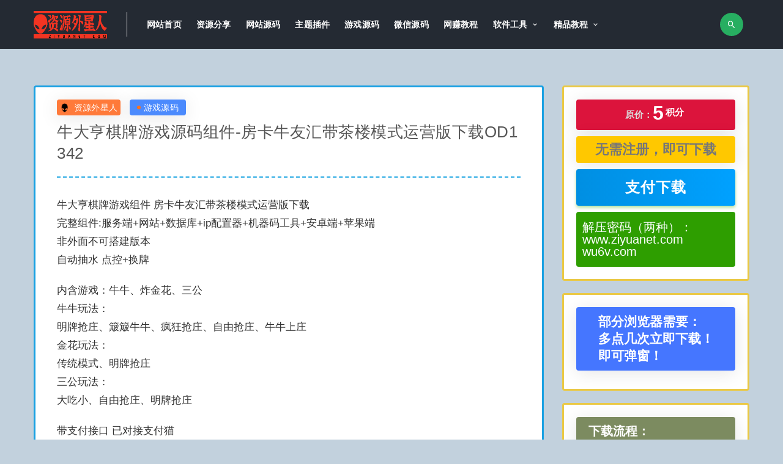

--- FILE ---
content_type: text/html; charset=UTF-8
request_url: https://www.ziyuanet.com/628.html
body_size: 11768
content:
<!DOCTYPE html><html lang="zh-CN"><head><meta charset="UTF-8"><meta http-equiv="X-UA-Compatible" content="IE=edge"><meta name="viewport" content="width=device-width, initial-scale=1"><link rel="profile" href="https://gmpg.org/xfn/11"><link href="https://www.ziyuanet.com/wp-content/themes/ripro/et/et.png" rel="icon"><link media="all" href="https://www.ziyuanet.com/wp-content/cache/autoptimize/css/autoptimize_93306435a72b1b7cae5e47fd832ea880.css" rel="stylesheet"><title>牛大亨棋牌游戏源码组件-房卡牛友汇带茶楼模式运营版下载OD1342 - 资源外星人</title><meta name="keywords" content="棋牌源码,牛大亨" /><meta name="description" content="牛大亨棋牌游戏组件 房卡牛友汇带茶楼模式运营版下载完整组件:服务端+网站+数据库+ip配置器+机器码工具+安卓端+苹果端非外面不可搭建版本自动抽水 点控+换牌内含游戏：牛牛、炸金花、三公牛牛玩法：明牌抢庄、簸簸牛牛、疯狂抢庄、自由抢庄、牛牛上庄金花玩法：传统模式、明牌抢庄三公玩法：大吃小、自由抢庄、" /><meta property="og:title" content="牛大亨棋牌游戏源码组件-房卡牛友汇带茶楼模式运营版下载OD1342"><meta property="og:description" content="牛大亨棋牌游戏组件 房卡牛友汇带茶楼模式运营版下载 ..."><meta property="og:type" content="article"><meta property="og:url" content="https://www.ziyuanet.com/628.html"><meta property="og:site_name" content="资源外星人"><meta property="og:image" content="https://www.ziyuanet.com/img/2019/06/ndh24.jpg"><style type="text/css">.uposts{border:2px solid #9e9e9e}.gridpost .list-item{border:2px solid #ffc107}.main-search .search-field{color:#fff}.entry-header .entry-meta .meta-category a{font-size:14px;color:#fff;display:flex;justify-content:center;align-items:center;z-index:11;box-shadow:rgba(0,0,0,.1) 0px 4px 30px;padding:1px 12px;border-radius:4px;background:#4b8afd}.entry-header .entry-meta .meta-author a{font-size:14px;color:#fff;display:flex;justify-content:center;align-items:center;z-index:11;box-shadow:rgba(0,0,0,.1) 0px 4px 30px;padding:1px 5px;border-radius:4px;background:#ff7a3a}.post-grid{border:2px solid #1ba1e2}.entry-footer .post-meta-box{border-top:0 solid #ebeef5}.u-border-title{align-items:center;display:inherit;background:#8ba952;color:#fff;padding:10px 20px;width:max-content;text-align:center}.article-nav a{color:#656565}.article-nav{font-size:15px;color:#3c3c3c}.u-text-format a{font-weight:600;color:#566477;text-decoration:none}.article-content .entry-header .entry-title{border-bottom:2px dashed #29aae3}.related-posts-grid{border:3px solid #aac66d}.entry-navigation{border:3px solid #ebb1b1}.article-content{border:3px solid #1ba1e2}.widget-area .widget{border:3px solid #eac946}.xiaobujian123{background:#ffc800;font-size:22px;color:#777;margin-top:0;margin-bottom:10px;display:flex;justify-content:center;align-items:center;z-index:11;box-shadow:rgba(0,0,0,.1) 0px 4px 30px;padding:10px 20px;border-radius:4px}.btn--secondary{background:linear-gradient(90deg,#008fe2,#00a1ff)}.btn--danger{background:linear-gradient(90deg,#008fe2,#00a1ff)}.agent--contact .list-paybody{background-color:#2e9e00}.btn:hover{opacity:1;background:-webkit-gradient(linear,left top,right top,from(#0058b1),to(#0080ff))}.btn--block{font-size:24px;padding:10px}.agent--contact ul li{color:#fff;font-size:20px}.btn--block{height:60px}.btn--secondary{font-size:24px;padding:10px}.home-vip-mod .vip-cell .tehui{font-size:14px}.home-vip-mod .vip-text h4{color:#34495e}.home-vip-mod .vip-cell .price span{transform:translateY(-7px);font-weight:550}.home-vip-mod .vip-cell .time{font-size:20px;font-weight:800}.navbar .sub-menu .menu-item>a{color:#fff}.navbar .sub-menu{background-color:#242a33;box-shadow:none}.navbar .menu-item.menu-item-has-children>a:after{color:#fff}.navbar .user-pbtn{font-size:13px;color:#fff}.site-header{background-color:#242a33;box-shadow:none}.navbar .nav-list>.menu-item>a{color:#fff}.uposts .codesign-cover{background:#4e6c8a}.list-homegrid-overlay .list-title{font-size:15px}body{font-size:17px;color:#333;font-family:-apple-system,BlinkMacSystemFont,'Microsoft YaHei',sans-serif}.home-vip-mod .vip-text h4{font-size:23px;line-height:30px;margin:15px 10px;letter-spacing:3px}.home-vip-mod .vip-cell .tehui{color:#d63c0c;border:1px solid #cc6849}.home-vip-mod .vip-cell .time{color:#242c33}.home-vip-mod .vip-cell p{margin-left:12px;color:#242c33}.home-vip-mod .vip-cell{border:2px solid rgba(251,0,0,.23)}.home .home-vip-mod{background-color:rgba(141,169,191,.53)}.footer-widget .widget--links ul li a{color:#ccc}.footer-widget .widget--title h5{color:#ccc}.footer-widget .widget--newsletter h6{color:#ccc}.footer-widget .widget--about p{color:#ccc}.site-footer{background-color:#222831 !important}.site-footer .site-info{color:#ccc}body{background-color:rgba(141,169,191,.53)}.bgcolor-fff{background-color:rgba(141,169,191,.53)}.navbar .navbar-button,.off-canvas .canvas-close{align-items:center;border-radius:50%;cursor:pointer;display:flex;font-size:16px;height:38px;justify-content:center;width:38px;margin-right:10px;background-color:#27ae61;border:0;color:#fff}.navbar .login-btn{width:120px;background-color:#fff;align-items:center;border-radius:4px;color:#fff;cursor:pointer;display:flex;font-size:14px;height:30px;justify-content:center;width:80px;margin-right:10px;border:0;color:#34495e}.widget-pay .pay--rateinfo{margin-top:0;margin-bottom:10px;display:flex;justify-content:center;align-items:center;z-index:11;box-shadow:rgba(0,0,0,.1) 0px 4px 30px;padding:10px 20px;border-radius:4px;background:#dc143c}.widget-pay .pay--rateinfo b .price{color:#fff;font-size:32px;margin-right:5px}.widget-pay .pay--rateinfo b sup{font-size:15px}.widget-pay .pricing-options li{color:#56708a}.footer-links h6,.footer-links li{color:#e03829}.footer-links a{color:#e03829}.footer-links a:hover{color:#fff}.e-secret{margin:20px 0;padding:20px;background:orange;font-size:35px;color:#004886;font-weight:600}.e-secret input.euc-y-i[type=password]{background:#fff;width:100%;line-height:36px;margin-top:5px;border-radius:3px}.e-secret input.euc-y-s[type=submit]{float:right;margin-top:-47px;width:30%;margin-right:1px;border-radius:0 3px 3px 0}input.euc-y-s[type=submit]{background-color:#3498db;color:#fff;font-size:21px;box-shadow:none;-webkit-transition:.4s;-moz-transition:.4s;-o-transition:.4s;transition:.4s;-webkit-backface-visibility:hidden;position:relative;cursor:pointer;padding:13px 20px;text-align:center;border-radius:50px;-webkit-box-shadow:none;-moz-box-shadow:none;box-shadow:none;border:0;height:auto;outline:medium;line-height:20px;margin:0}input.euc-y-s[type=submit]:hover{background-color:#5dade2}input.euc-y-i[type=text],input.euc-y-i[type=password]{border:1px solid #f2efef;color:#777;display:block;background:#fcfcfc;font-size:18px;transition:all .5s ease 0;outline:0;box-sizing:border-box;-webkit-border-radius:25px;-moz-border-radius:25px;border-radius:25px;padding:5px 16px;margin:0;height:auto;line-height:30px}input.euc-y-i[type=text]:hover,input.euc-y-i[type=password]:hover{border:1px solid #56b4ef;box-shadow:0 0 4px #56b4ef}</style> <!--[if lt IE 9]> <script src="https://www.ziyuanet.com/wp-content/themes/ripro/assets/js/html5shiv.js"></script> <script src="https://www.ziyuanet.com/wp-content/themes/ripro/assets/js/respond.min.js"></script> <![endif]--> <script>$(document).ready(function(){NProgress.start();$(window).load(function(){NProgress.done();});});</script> <script async src="https://pagead2.googlesyndication.com/pagead/js/adsbygoogle.js?client=ca-pub-8509254420894506"
     crossorigin="anonymous"></script>  <script async src="https://www.googletagmanager.com/gtag/js?id=G-6WMDWFHP9D"></script> <script>window.dataLayer=window.dataLayer||[];function gtag(){dataLayer.push(arguments);}
gtag('js',new Date());gtag('config','G-6WMDWFHP9D');</script> </head><body class="post-template-default single single-post postid-628 single-format-standard  navbar-sticky sidebar-right pagination-numeric no-off-canvas"><div class="site"><header class="site-header"><div class="container"><div class="navbar"><div class="logo-wrapper"> <a href="https://www.ziyuanet.com/"> <img class="logo regular tap-logo" src="https://www.ziyuanet.com/wp-content/themes/ripro/et/ziyuanetlogo1.png" data-dark="" alt="资源外星人"> </a></div><div class="sep"></div><nav class="main-menu hidden-xs hidden-sm hidden-md"><ul id="menu-1111" class="nav-list u-plain-list"><li id="menu-item-1050" class="menu-item menu-item-type-custom menu-item-object-custom menu-item-home menu-item-1050"><a href="https://www.ziyuanet.com">网站首页</a></li><li id="menu-item-17104" class="menu-item menu-item-type-taxonomy menu-item-object-category menu-item-17104"><a href="https://www.ziyuanet.com/mianfei">资源分享</a></li><li id="menu-item-29" class="menu-item menu-item-type-taxonomy menu-item-object-category menu-item-29"><a href="https://www.ziyuanet.com/yuanma">网站源码</a></li><li id="menu-item-14660" class="menu-item menu-item-type-taxonomy menu-item-object-category menu-item-14660"><a href="https://www.ziyuanet.com/ztcj">主题插件</a></li><li id="menu-item-31" class="menu-item menu-item-type-taxonomy menu-item-object-category current-post-ancestor current-menu-parent current-post-parent menu-item-31"><a href="https://www.ziyuanet.com/youxi">游戏源码</a></li><li id="menu-item-34" class="menu-item menu-item-type-taxonomy menu-item-object-category menu-item-34"><a href="https://www.ziyuanet.com/weixin">微信源码</a></li><li id="menu-item-2220" class="menu-item menu-item-type-taxonomy menu-item-object-category menu-item-2220"><a href="https://www.ziyuanet.com/wzhxm">网赚教程</a></li><li id="menu-item-15204" class="menu-item menu-item-type-taxonomy menu-item-object-category menu-item-has-children menu-item-15204"><a href="https://www.ziyuanet.com/ruanjian">软件工具</a><ul class="sub-menu"><li id="menu-item-20368" class="menu-item menu-item-type-taxonomy menu-item-object-category menu-item-20368"><a href="https://www.ziyuanet.com/mmgj">秘密工具</a></li></ul></li><li id="menu-item-2846" class="menu-item menu-item-type-taxonomy menu-item-object-category menu-item-has-children menu-item-2846"><a href="https://www.ziyuanet.com/jiaocheng">精品教程</a><ul class="sub-menu"><li id="menu-item-16639" class="menu-item menu-item-type-taxonomy menu-item-object-category menu-item-16639"><a href="https://www.ziyuanet.com/jianzhan">建站技术</a></li></ul></li></ul></nav><div class="main-search"><form method="get" class="search-form inline" action="https://www.ziyuanet.com/"> <input type="search" class="search-field inline-field" placeholder="输入关键词，回车..." autocomplete="off" value="" name="s" required="required"> <button type="submit" class="search-submit"><i class="mdi mdi-magnify"></i></button></form><div class="search-close navbar-button"><i class="mdi mdi-close"></i></div></div><div class="actions"><div class="search-open navbar-button"><i class="mdi mdi-magnify"></i></div><div class="burger"></div></div></div></div></header><div class="header-gap"></div><div class="site-content"><div class="container"><div class="breadcrumbs"></div><div class="row"><div class="content-column col-lg-9"><div class="content-area"><main class="site-main"><article id="post-628" class="article-content"><div class="container"><div class="cao_entry_header"><header class="entry-header"><div class="entry-meta"> <span class="meta-author"> <a> <img alt='资源外星人' data-src='https://www.ziyuanet.com/img/avatar/avatar-1.png' class='lazyload avatar avatar-40 photo gravatar' height='40' width='40' />资源外星人 </a> </span> <span class="meta-category"> <a target="_blank" href="https://www.ziyuanet.com/youxi" rel="category"> <i class="dot"></i>游戏源码 </a> </span></div><h1 class="entry-title">牛大亨棋牌游戏源码组件-房卡牛友汇带茶楼模式运营版下载OD1342</h1></header></div></div><div class="container"><div class="entry-wrapper"><div class="entry-content u-text-format u-clearfix"><p>牛大亨棋牌游戏组件 房卡牛友汇带茶楼模式运营版下载<br /> 完整组件:服务端+网站+数据库+ip配置器+机器码工具+安卓端+苹果端<br /> 非外面不可搭建版本<br /> 自动抽水 点控+换牌</p><p>内含游戏：牛牛、炸金花、三公<br /> 牛牛玩法：<br /> 明牌抢庄、簸簸牛牛、疯狂抢庄、自由抢庄、牛牛上庄<br /> 金花玩法：<br /> 传统模式、明牌抢庄<br /> 三公玩法：<br /> 大吃小、自由抢庄、明牌抢庄</p><p>带支付接口 已对接支付猫</p><p>牛大亨等多种玩法震撼上线！引爆你的眼球！等你来战！还有茶楼模式震撼来袭!<br /> 牛大亨茶楼模式！独特出众焕然一新！茶楼模式轻松解决封群，封号，逃包，房主审核，避免玩家开小号捣乱，零投资，零风险，操作简单，茶楼就相当于一个线上的棋牌馆，无需购买房卡，馆主开设房间，玩家自行进入茶楼游戏，即方便又省心！多人在线，自由选桌！<br /> 加入茶楼模式后如果设置的是老板支付则不需要消耗自己的钻石，再也不用担心钻石余额不足了！<br /> 茶桌成员在线好友一目了然，点击桌号旁边的详情即可查看成员，随时随地约牌走起；<br /> 还在担心手速不够快，就已经开始游戏了吗？还在担心进入房间后看到自己不喜欢的人吗？在茶楼里面这些全部不存在的！！！<br /> 实时观看茶楼模式里面的对战信息，加入自己喜欢的茶桌，轻松愉快战一场；<br /> 重点是，你可以加入多个不同玩法的茶楼！</p><p>配套教程：<a href="https://www.ziyuanet.com/archives/649.html" target="_blank" rel="noopener noreferrer">https://www.ziyuanet.com/archives/649.html</a></p><p><a href="https://www.ziyuanet.com/img/2019/06/ndh1.jpg"><img title="牛大亨棋牌游戏源码组件-房卡牛友汇带茶楼模式运营版下载OD1342" alt="牛大亨棋牌游戏源码组件-房卡牛友汇带茶楼模式运营版下载OD1342" loading="lazy" class="lazyload aligncenter wp-image-629 size-full" src="[data-uri]" data-srcset="https://www.ziyuanet.com/img/2019/06/ndh1.jpg" alt="" width="800" height="469" /><noscript><img title="牛大亨棋牌游戏源码组件-房卡牛友汇带茶楼模式运营版下载OD1342" alt="牛大亨棋牌游戏源码组件-房卡牛友汇带茶楼模式运营版下载OD1342" loading="lazy" class="aligncenter wp-image-629 size-full" src="https://www.ziyuanet.com/img/2019/06/ndh1.jpg" alt="" width="800" height="469" /></noscript></a> <a href="https://www.ziyuanet.com/img/2019/06/ndh2.jpg"><img title="牛大亨棋牌游戏源码组件-房卡牛友汇带茶楼模式运营版下载OD1342" alt="牛大亨棋牌游戏源码组件-房卡牛友汇带茶楼模式运营版下载OD1342" loading="lazy" class="lazyload aligncenter wp-image-630 size-full" src="[data-uri]" data-srcset="https://www.ziyuanet.com/img/2019/06/ndh2.jpg" alt="" width="800" height="469" /><noscript><img title="牛大亨棋牌游戏源码组件-房卡牛友汇带茶楼模式运营版下载OD1342" alt="牛大亨棋牌游戏源码组件-房卡牛友汇带茶楼模式运营版下载OD1342" loading="lazy" class="aligncenter wp-image-630 size-full" src="https://www.ziyuanet.com/img/2019/06/ndh2.jpg" alt="" width="800" height="469" /></noscript></a> <a href="https://www.ziyuanet.com/img/2019/06/ndh9.jpg"><img title="牛大亨棋牌游戏源码组件-房卡牛友汇带茶楼模式运营版下载OD1342" alt="牛大亨棋牌游戏源码组件-房卡牛友汇带茶楼模式运营版下载OD1342" loading="lazy" class="lazyload aligncenter wp-image-631 size-full" src="[data-uri]" data-srcset="https://www.ziyuanet.com/img/2019/06/ndh9.jpg" alt="" width="800" height="469" /><noscript><img title="牛大亨棋牌游戏源码组件-房卡牛友汇带茶楼模式运营版下载OD1342" alt="牛大亨棋牌游戏源码组件-房卡牛友汇带茶楼模式运营版下载OD1342" loading="lazy" class="aligncenter wp-image-631 size-full" src="https://www.ziyuanet.com/img/2019/06/ndh9.jpg" alt="" width="800" height="469" /></noscript></a> <a href="https://www.ziyuanet.com/img/2019/06/ndh11.jpg"><img title="牛大亨棋牌游戏源码组件-房卡牛友汇带茶楼模式运营版下载OD1342" alt="牛大亨棋牌游戏源码组件-房卡牛友汇带茶楼模式运营版下载OD1342" loading="lazy" class="lazyload aligncenter wp-image-632 size-full" src="[data-uri]" data-srcset="https://www.ziyuanet.com/img/2019/06/ndh11.jpg" alt="" width="800" height="469" /><noscript><img title="牛大亨棋牌游戏源码组件-房卡牛友汇带茶楼模式运营版下载OD1342" alt="牛大亨棋牌游戏源码组件-房卡牛友汇带茶楼模式运营版下载OD1342" loading="lazy" class="aligncenter wp-image-632 size-full" src="https://www.ziyuanet.com/img/2019/06/ndh11.jpg" alt="" width="800" height="469" /></noscript></a> <a href="https://www.ziyuanet.com/img/2019/06/ndh13.jpg"><img title="牛大亨棋牌游戏源码组件-房卡牛友汇带茶楼模式运营版下载OD1342" alt="牛大亨棋牌游戏源码组件-房卡牛友汇带茶楼模式运营版下载OD1342" loading="lazy" class="lazyload aligncenter wp-image-633 size-full" src="[data-uri]" data-srcset="https://www.ziyuanet.com/img/2019/06/ndh13.jpg" alt="" width="800" height="469" /><noscript><img title="牛大亨棋牌游戏源码组件-房卡牛友汇带茶楼模式运营版下载OD1342" alt="牛大亨棋牌游戏源码组件-房卡牛友汇带茶楼模式运营版下载OD1342" loading="lazy" class="aligncenter wp-image-633 size-full" src="https://www.ziyuanet.com/img/2019/06/ndh13.jpg" alt="" width="800" height="469" /></noscript></a> <a href="https://www.ziyuanet.com/img/2019/06/ndh14.jpg"><img title="牛大亨棋牌游戏源码组件-房卡牛友汇带茶楼模式运营版下载OD1342" alt="牛大亨棋牌游戏源码组件-房卡牛友汇带茶楼模式运营版下载OD1342" loading="lazy" class="lazyload aligncenter wp-image-634 size-full" src="[data-uri]" data-srcset="https://www.ziyuanet.com/img/2019/06/ndh14.jpg" alt="" width="800" height="469" /><noscript><img title="牛大亨棋牌游戏源码组件-房卡牛友汇带茶楼模式运营版下载OD1342" alt="牛大亨棋牌游戏源码组件-房卡牛友汇带茶楼模式运营版下载OD1342" loading="lazy" class="aligncenter wp-image-634 size-full" src="https://www.ziyuanet.com/img/2019/06/ndh14.jpg" alt="" width="800" height="469" /></noscript></a> <a href="https://www.ziyuanet.com/img/2019/06/ndh15.jpg"><img title="牛大亨棋牌游戏源码组件-房卡牛友汇带茶楼模式运营版下载OD1342" alt="牛大亨棋牌游戏源码组件-房卡牛友汇带茶楼模式运营版下载OD1342" loading="lazy" class="lazyload aligncenter wp-image-635 size-full" src="[data-uri]" data-srcset="https://www.ziyuanet.com/img/2019/06/ndh15.jpg" alt="" width="800" height="469" /><noscript><img title="牛大亨棋牌游戏源码组件-房卡牛友汇带茶楼模式运营版下载OD1342" alt="牛大亨棋牌游戏源码组件-房卡牛友汇带茶楼模式运营版下载OD1342" loading="lazy" class="aligncenter wp-image-635 size-full" src="https://www.ziyuanet.com/img/2019/06/ndh15.jpg" alt="" width="800" height="469" /></noscript></a> <a href="https://www.ziyuanet.com/img/2019/06/ndh16.jpg"><img title="牛大亨棋牌游戏源码组件-房卡牛友汇带茶楼模式运营版下载OD1342" alt="牛大亨棋牌游戏源码组件-房卡牛友汇带茶楼模式运营版下载OD1342" loading="lazy" class="lazyload aligncenter wp-image-636 size-full" src="[data-uri]" data-srcset="https://www.ziyuanet.com/img/2019/06/ndh16.jpg" alt="" width="800" height="469" /><noscript><img title="牛大亨棋牌游戏源码组件-房卡牛友汇带茶楼模式运营版下载OD1342" alt="牛大亨棋牌游戏源码组件-房卡牛友汇带茶楼模式运营版下载OD1342" loading="lazy" class="aligncenter wp-image-636 size-full" src="https://www.ziyuanet.com/img/2019/06/ndh16.jpg" alt="" width="800" height="469" /></noscript></a> <a href="https://www.ziyuanet.com/img/2019/06/ndh18.jpg"><img title="牛大亨棋牌游戏源码组件-房卡牛友汇带茶楼模式运营版下载OD1342" alt="牛大亨棋牌游戏源码组件-房卡牛友汇带茶楼模式运营版下载OD1342" loading="lazy" class="lazyload aligncenter wp-image-637 size-full" src="[data-uri]" data-srcset="https://www.ziyuanet.com/img/2019/06/ndh18.jpg" alt="" width="800" height="469" /><noscript><img title="牛大亨棋牌游戏源码组件-房卡牛友汇带茶楼模式运营版下载OD1342" alt="牛大亨棋牌游戏源码组件-房卡牛友汇带茶楼模式运营版下载OD1342" loading="lazy" class="aligncenter wp-image-637 size-full" src="https://www.ziyuanet.com/img/2019/06/ndh18.jpg" alt="" width="800" height="469" /></noscript></a> <a href="https://www.ziyuanet.com/img/2019/06/ndh21.jpg"><img title="牛大亨棋牌游戏源码组件-房卡牛友汇带茶楼模式运营版下载OD1342" alt="牛大亨棋牌游戏源码组件-房卡牛友汇带茶楼模式运营版下载OD1342" loading="lazy" class="lazyload aligncenter wp-image-638 size-full" src="[data-uri]" data-srcset="https://www.ziyuanet.com/img/2019/06/ndh21.jpg" alt="" width="800" height="469" /><noscript><img title="牛大亨棋牌游戏源码组件-房卡牛友汇带茶楼模式运营版下载OD1342" alt="牛大亨棋牌游戏源码组件-房卡牛友汇带茶楼模式运营版下载OD1342" loading="lazy" class="aligncenter wp-image-638 size-full" src="https://www.ziyuanet.com/img/2019/06/ndh21.jpg" alt="" width="800" height="469" /></noscript></a> <a href="https://www.ziyuanet.com/img/2019/06/ndh22.jpg"><img title="牛大亨棋牌游戏源码组件-房卡牛友汇带茶楼模式运营版下载OD1342" alt="牛大亨棋牌游戏源码组件-房卡牛友汇带茶楼模式运营版下载OD1342" loading="lazy" class="lazyload aligncenter wp-image-639 size-full" src="[data-uri]" data-srcset="https://www.ziyuanet.com/img/2019/06/ndh22.jpg" alt="" width="800" height="469" /><noscript><img title="牛大亨棋牌游戏源码组件-房卡牛友汇带茶楼模式运营版下载OD1342" alt="牛大亨棋牌游戏源码组件-房卡牛友汇带茶楼模式运营版下载OD1342" loading="lazy" class="aligncenter wp-image-639 size-full" src="https://www.ziyuanet.com/img/2019/06/ndh22.jpg" alt="" width="800" height="469" /></noscript></a> <a href="https://www.ziyuanet.com/img/2019/06/ndh23.jpg"><img title="牛大亨棋牌游戏源码组件-房卡牛友汇带茶楼模式运营版下载OD1342" alt="牛大亨棋牌游戏源码组件-房卡牛友汇带茶楼模式运营版下载OD1342" loading="lazy" class="lazyload aligncenter wp-image-640 size-full" src="[data-uri]" data-srcset="https://www.ziyuanet.com/img/2019/06/ndh23.jpg" alt="" width="800" height="391" /><noscript><img title="牛大亨棋牌游戏源码组件-房卡牛友汇带茶楼模式运营版下载OD1342" alt="牛大亨棋牌游戏源码组件-房卡牛友汇带茶楼模式运营版下载OD1342" loading="lazy" class="aligncenter wp-image-640 size-full" src="https://www.ziyuanet.com/img/2019/06/ndh23.jpg" alt="" width="800" height="391" /></noscript></a> <a href="https://www.ziyuanet.com/img/2019/06/ndh24.jpg"><img title="牛大亨棋牌游戏源码组件-房卡牛友汇带茶楼模式运营版下载OD1342" alt="牛大亨棋牌游戏源码组件-房卡牛友汇带茶楼模式运营版下载OD1342" loading="lazy" class="lazyload aligncenter wp-image-641 size-full" src="[data-uri]" data-srcset="https://www.ziyuanet.com/img/2019/06/ndh24.jpg" alt="" width="800" height="469" /><noscript><img title="牛大亨棋牌游戏源码组件-房卡牛友汇带茶楼模式运营版下载OD1342" alt="牛大亨棋牌游戏源码组件-房卡牛友汇带茶楼模式运营版下载OD1342" loading="lazy" class="aligncenter wp-image-641 size-full" src="https://www.ziyuanet.com/img/2019/06/ndh24.jpg" alt="" width="800" height="469" /></noscript></a></p><div id="dxseo-related-posts" style="clear:both;"><h3 style="border-top: 2px solid #86aac5;margin:20px 0 10px;padding: 10px 0px 10px 0px;background: #d6e5f1;border-left: 0px solid rgba(0,0,0,0);font-weight:bold;font-size:18px;">相关文章</h3><ul class="dxseo-rl-items"><li style="list-style-type: disc;" class="dxseo-rl-item"><a href="https://www.ziyuanet.com/16791.html" target="_blank" title="手游源码-全民奇迹7.0手游服务端客户端,带视频教程和工具OD1295">手游源码-全民奇迹7.0手游服务端客户端,带视频教程和工具OD1295</a></li><li style="list-style-type: disc;" class="dxseo-rl-item"><a href="https://www.ziyuanet.com/1323.html" target="_blank" title="南宁麻将+广西麻将-新3D麻将源码+带买MA功能-支持南宁水鱼和对战卡功能-完整运营全套OD1330">南宁麻将+广西麻将-新3D麻将源码+带买MA功能-支持南宁水鱼和对战卡功能-完整运营全套OD1330</a></li><li style="list-style-type: disc;" class="dxseo-rl-item"><a href="https://www.ziyuanet.com/210.html" target="_blank" title="网游-石器时代-网络游戏源码一键服务端绿色无毒版-带客户端-注册工具OD1352">网游-石器时代-网络游戏源码一键服务端绿色无毒版-带客户端-注册工具OD1352</a></li><li style="list-style-type: disc;" class="dxseo-rl-item"><a href="https://www.ziyuanet.com/16037.html" target="_blank" title="手游【王者问道】一键即玩服务端+GM后台+外网教程OD1298">手游【王者问道】一键即玩服务端+GM后台+外网教程OD1298</a></li><li style="list-style-type: disc;" class="dxseo-rl-item"><a href="https://www.ziyuanet.com/194.html" target="_blank" title="网络游戏-传奇-鸿蒙修仙界一键即玩服务端-带登录器-带客户端补丁-带教程OD1354">网络游戏-传奇-鸿蒙修仙界一键即玩服务端-带登录器-带客户端补丁-带教程OD1354</a></li><li style="list-style-type: disc;" class="dxseo-rl-item"><a href="https://www.ziyuanet.com/17420.html" target="_blank" title="御剑问情网络游戏源码手工外网带教程OD1294">御剑问情网络游戏源码手工外网带教程OD1294</a></li><li style="list-style-type: disc;" class="dxseo-rl-item"><a href="https://www.ziyuanet.com/15751.html" target="_blank" title="【大战三国志】整理一键+视频教程+授权后台OD1302">【大战三国志】整理一键+视频教程+授权后台OD1302</a></li><li style="list-style-type: disc;" class="dxseo-rl-item"><a href="https://www.ziyuanet.com/809.html" target="_blank" title="最新boss牛牛带俱乐部组件-9人房卡牛牛修复版带抽水和积分功能+完整数据+修复若干问题+完美双端OD1334">最新boss牛牛带俱乐部组件-9人房卡牛牛修复版带抽水和积分功能+完整数据+修复若干问题+完美双端OD1334</a></li><li style="list-style-type: disc;" class="dxseo-rl-item"><a href="https://www.ziyuanet.com/10427.html" target="_blank" title="【逆苍穹】手工外网端+GM后台+外网教程+安卓苹果双端OD1311">【逆苍穹】手工外网端+GM后台+外网教程+安卓苹果双端OD1311</a></li><li style="list-style-type: disc;" class="dxseo-rl-item"><a href="https://www.ziyuanet.com/300.html" target="_blank" title="太阳电玩城+辉煌电玩城棋牌游戏源码-可控可运营OD1348">太阳电玩城+辉煌电玩城棋牌游戏源码-可控可运营OD1348</a></li><li style="list-style-type: disc;" class="dxseo-rl-item"><a href="https://www.ziyuanet.com/1782.html" target="_blank" title="【怀旧】帝国时代-罗马复兴旗舰版-仅62MOD1317">【怀旧】帝国时代-罗马复兴旗舰版-仅62MOD1317</a></li><li style="list-style-type: disc;" class="dxseo-rl-item"><a href="https://www.ziyuanet.com/10416.html" target="_blank" title="【四川达达麻将】四川地区流行的房卡血战到底麻将超完整源码[支持iOS Android H5]OD1313">【四川达达麻将】四川地区流行的房卡血战到底麻将超完整源码[支持iOS Android H5]OD1313</a></li><li style="list-style-type: disc;" class="dxseo-rl-item"><a href="https://www.ziyuanet.com/10447.html" target="_blank" title="【一键安装】Dayz1.03盗版服务端+中文客户端+云机外网直连联机OD1308">【一键安装】Dayz1.03盗版服务端+中文客户端+云机外网直连联机OD1308</a></li><li style="list-style-type: disc;" class="dxseo-rl-item"><a href="https://www.ziyuanet.com/742.html" target="_blank" title="宝马版永利组件1:1玩法棋牌运营完整版+双端APP+Web网页端+完整搭建视频教程OD1337">宝马版永利组件1:1玩法棋牌运营完整版+双端APP+Web网页端+完整搭建视频教程OD1337</a></li><li style="list-style-type: disc;" class="dxseo-rl-item"><a href="https://www.ziyuanet.com/257.html" target="_blank" title="最新H5牛牛源码+H5金花源码+H5比鸡源码-含Cocos前端源码-服务端-数据库-大厅-后台-文档OD1349">最新H5牛牛源码+H5金花源码+H5比鸡源码-含Cocos前端源码-服务端-数据库-大厅-后台-文档OD1349</a></li><li style="list-style-type: disc;" class="dxseo-rl-item"><a href="https://www.ziyuanet.com/1675.html" target="_blank" title="热血传奇网游单机一键端-传奇2轻变1000智能假人陪玩-带GM工具OD1323">热血传奇网游单机一键端-传奇2轻变1000智能假人陪玩-带GM工具OD1323</a></li><li style="list-style-type: disc;" class="dxseo-rl-item"><a href="https://www.ziyuanet.com/16027.html" target="_blank" title="H5棋牌大联盟源码带视频教程+文字教程—各种棋牌游戏集合OD1299">H5棋牌大联盟源码带视频教程+文字教程—各种棋牌游戏集合OD1299</a></li><li style="list-style-type: disc;" class="dxseo-rl-item"><a href="https://www.ziyuanet.com/579.html" target="_blank" title="闲来锋游房卡棋牌游戏组件-带房卡场+金币场-带俱乐部功能-带多款热门子游戏OD1344">闲来锋游房卡棋牌游戏组件-带房卡场+金币场-带俱乐部功能-带多款热门子游戏OD1344</a></li><li style="list-style-type: disc;" class="dxseo-rl-item"><a href="https://www.ziyuanet.com/1452.html" target="_blank" title="棋牌手游-博乐捕鱼游戏源码+免签支付+安装教程+跑得快斗地主等+完整数据+双端APPOD1327">棋牌手游-博乐捕鱼游戏源码+免签支付+安装教程+跑得快斗地主等+完整数据+双端APPOD1327</a></li><li style="list-style-type: disc;" class="dxseo-rl-item"><a href="https://www.ziyuanet.com/1689.html" target="_blank" title="手游《 剑侠情缘 》华山VM一键即玩服务端+安卓端+详细图文教程OD1321">手游《 剑侠情缘 》华山VM一键即玩服务端+安卓端+详细图文教程OD1321</a></li></ul></div></div><div id="pay-single-box"></div><div class="entry-tags"> <a href="https://www.ziyuanet.com/tag/%e6%a3%8b%e7%89%8c%e6%ba%90%e7%a0%81" rel="tag"> 棋牌源码 </a> <a href="https://www.ziyuanet.com/tag/%e7%89%9b%e5%a4%a7%e4%ba%a8" rel="tag"> 牛大亨 </a></div><div class="article-footer"></div></div></div></article><div class="entry-navigation"><nav class="article-nav"> <span class="article-nav-prev">上一篇<br><a href="https://www.ziyuanet.com/613.html" rel="prev">微星棋牌源码组件-红色永利二开微星真钱棋牌游戏组件-全民代理+保底模式OD1343</a></span> <span class="article-nav-next">下一篇<br><a href="https://www.ziyuanet.com/649.html" rel="next">牛大亨棋牌游戏源码架设教程-牛友汇搭建视频教程OD1341</a></span></nav></div><div class="related-posts-grid"><h4 class="u-border-title">相关推荐</h4><div class="row"><div class="col-6 col-sm-3 col-md-3 mt-10 mb-10"><article class="post"><div class="entry-media"><div class="placeholder" style="padding-bottom: 66.666666666667%;"> <a target="_blank"  href="https://www.ziyuanet.com/726.html"> <img class="lazyload" data-src="https://www.ziyuanet.com/wp-content/themes/ripro/timthumb.php?src=https://www.ziyuanet.com/img/2019/06/yl17.jpg&#038;h=200&#038;w=300&#038;zc=1&#038;a=c&#038;q=100&#038;s=1" src="[data-uri]" alt="红色永利组件-真钱红色博乐完整棋牌游戏组件下载OD1338"> </a></div></div><div class="entry-wrapper"><header class="entry-header"><h4 class="entry-title"><a target="_blank" href="https://www.ziyuanet.com/726.html" title="红色永利组件-真钱红色博乐完整棋牌游戏组件下载OD1338" rel="bookmark">红色永利组件-真钱红色博乐完整棋牌游戏组件下载OD1338</a></h4></header></div></article></div><div class="col-6 col-sm-3 col-md-3 mt-10 mb-10"><article class="post"><div class="entry-media"><div class="placeholder" style="padding-bottom: 66.666666666667%;"> <a target="_blank"  href="https://www.ziyuanet.com/649.html"> <img class="lazyload" data-src="https://www.ziyuanet.com/wp-content/themes/ripro/timthumb.php?src=https://www.ziyuanet.com/img/2019/06/ndhjc3.jpg&#038;h=200&#038;w=300&#038;zc=1&#038;a=c&#038;q=100&#038;s=1" src="[data-uri]" alt="牛大亨棋牌游戏源码架设教程-牛友汇搭建视频教程OD1341"> </a></div></div><div class="entry-wrapper"><header class="entry-header"><h4 class="entry-title"><a target="_blank" href="https://www.ziyuanet.com/649.html" title="牛大亨棋牌游戏源码架设教程-牛友汇搭建视频教程OD1341" rel="bookmark">牛大亨棋牌游戏源码架设教程-牛友汇搭建视频教程OD1341</a></h4></header></div></article></div><div class="col-6 col-sm-3 col-md-3 mt-10 mb-10"><article class="post"><div class="entry-media"><div class="placeholder" style="padding-bottom: 66.666666666667%;"> <a target="_blank"  href="https://www.ziyuanet.com/867.html"> <img class="lazyload" data-src="https://www.ziyuanet.com/wp-content/themes/ripro/timthumb.php?src=https://www.ziyuanet.com/img/2019/06/fl11.jpg&#038;h=200&#038;w=300&#038;zc=1&#038;a=c&#038;q=100&#038;s=1" src="[data-uri]" alt="最新风龙棋牌游戏组件-网狐精华源码二开风龙棋牌下载OD1333"> </a></div></div><div class="entry-wrapper"><header class="entry-header"><h4 class="entry-title"><a target="_blank" href="https://www.ziyuanet.com/867.html" title="最新风龙棋牌游戏组件-网狐精华源码二开风龙棋牌下载OD1333" rel="bookmark">最新风龙棋牌游戏组件-网狐精华源码二开风龙棋牌下载OD1333</a></h4></header></div></article></div><div class="col-6 col-sm-3 col-md-3 mt-10 mb-10"><article class="post"><div class="entry-media"><div class="placeholder" style="padding-bottom: 66.666666666667%;"> <a target="_blank"  href="https://www.ziyuanet.com/766.html"> <img class="lazyload" data-src="https://www.ziyuanet.com/wp-content/themes/ripro/timthumb.php?src=https://www.ziyuanet.com/img/2019/06/kb8.jpg&#038;h=200&#038;w=300&#038;zc=1&#038;a=c&#038;q=100&#038;s=1" src="[data-uri]" alt="卡布奇诺最完美新UI-卡布奇诺真钱棋牌游戏组件服务器完整打包-所有游戏带控-运营级-控制完美OD1335"> </a></div></div><div class="entry-wrapper"><header class="entry-header"><h4 class="entry-title"><a target="_blank" href="https://www.ziyuanet.com/766.html" title="卡布奇诺最完美新UI-卡布奇诺真钱棋牌游戏组件服务器完整打包-所有游戏带控-运营级-控制完美OD1335" rel="bookmark">卡布奇诺最完美新UI-卡布奇诺真钱棋牌游戏组件服务器完整打包-所有游戏带控-运营级-控制完美OD1335</a></h4></header></div></article></div></div></div></main></div></div><div class="sidebar-column col-lg-3"><aside class="widget-area"><div id="cao_widget_pay-2" class="widget widget-pay"><div class="pay--rateinfo"><b><span class="price"><span style=" color: #dadada; font-size: 15px; margin: 0;vertical-align:middle; ">原价：</span>5<sup>积分</sup></span></b></div><ul class="pricing-options"><b><span class="xiaobujian123">无需注册，即可下载</span></b></ul><div class="pay--content"><div class="pay-box"><button type="button" class="click-pay btn btn--danger btn--block" data-postid="628" data-nonce="52458d19c6" data-price="免费获取">支付下载</button></div></div><div class="agent--contact"><ul class="list-paybody"><li><span>解压密码（两种）：<br />www.ziyuanet.com<br />wu6v.com</span></li></ul></div></div><div id="text-5" class="widget widget_text"><div class="textwidget"><p><strong style="font-size: 21px; color: #ffffff; margin-top: 0px; margin-bottom: 10px; display: flex; justify-content: center; align-items: center; z-index: 11; box-shadow: rgba(0, 0, 0, 0.1) 0px 4px 30px; padding: 10px 20px; border-radius: 4px; background: #4576ff;line-height: normal;"><br /> <span style="font-family: 汉呈水墨中国风;">部分浏览器需要：<b\><br /> 多点几次立即下载！<b\><br /> 即可弹窗！<br /> </span></strong></p></div></div><div id="text-3" class="widget widget_text"><div class="textwidget"><p><strong style="font-size: 20px; color: #ffffff; margin-top: 0px; margin-bottom: 10px; display: flex; justify-content: center; align-items: center; z-index: 11; box-shadow: rgba(0, 0, 0, 0.1) 0px 4px 30px; padding: 10px 20px; border-radius: 4px; background: #7c8b60; line-height: normal;"><br /> <span style="font-family: 汉呈水墨中国风;">下载流程：<br /> ①点击支付下载<br /> ②选择支付宝或微信支付<br /> ③扫描二维码<br /> ④付款成功后请耐心等待10秒钟</span></strong></p></div></div><div id="text-6" class="widget widget_text"><div class="textwidget"><p><strong style="font-size: 20px; color: #ffffff; margin-top: 0px; margin-bottom: 10px; display: flex; justify-content: center; align-items: center; z-index: 11; box-shadow: rgba(0, 0, 0, 0.1) 0px 4px 30px; padding: 10px 20px; border-radius: 4px; background: #886a9e; line-height: normal;"><br /> <span style="font-family: 汉呈水墨中国风;">积分规则：<br /> ①1积分=1元，可直接购买下载<br /> ②如发现资源链接失效请在公众号留言<br /> ③本站已稳定运行5年多</span></strong></p></div></div><div id="text-4" class="widget widget_text"><div class="textwidget"><p><strong style="font-size: 20px; color: #ffffff; margin-top: 0px; margin-bottom: 10px; display: flex; justify-content: center; align-items: center; z-index: 11; box-shadow: rgba(0, 0, 0, 0.1) 0px 4px 30px; padding: 10px 20px; border-radius: 4px; background: #35a0b1; line-height: normal;"><span style="font-size: 20px; text-align: center;">关注本站公众号<br /> 《小鲁班爱教程》</span></strong><img src="https://www.ziyuanet.com/wp-content/themes/ripro/et/xiaoluban364.gif" /></p></div></div><div id="arpw-widget-2" class="widget arpw-widget-random"><h5 class="widget-title">精品文章</h5><div class="arpw-random-post "><ul class="arpw-ul"><li class="arpw-li arpw-clearfix"><a class="arpw-title" href="https://www.ziyuanet.com/17776.html" rel="bookmark">直播视频交友网站源码附近人视频通话带机器人带支付带视频资源带自动弹语音视频OD1037</a></li><li class="arpw-li arpw-clearfix"><a class="arpw-title" href="https://www.ziyuanet.com/17515.html" rel="bookmark">PHP网站使用shell命令代码执行教程</a></li><li class="arpw-li arpw-clearfix"><a class="arpw-title" href="https://www.ziyuanet.com/16888.html" rel="bookmark">社交媒体营销对企业带来怎么样的影响？</a></li><li class="arpw-li arpw-clearfix"><a class="arpw-title" href="https://www.ziyuanet.com/16518.html" rel="bookmark">wordpress去掉分类地址中category前缀的方法</a></li><li class="arpw-li arpw-clearfix"><a class="arpw-title" href="https://www.ziyuanet.com/16694.html" rel="bookmark">百度搜索资源平台检测robots，提示服务器配置有误，错误码301</a></li><li class="arpw-li arpw-clearfix"><a class="arpw-title" href="https://www.ziyuanet.com/2108.html" rel="bookmark">时时 彩源码、福彩3D、十一运夺金、排列五等各种彩种+网页开奖采集+工单提交OD1076</a></li><li class="arpw-li arpw-clearfix"><a class="arpw-title" href="https://www.ziyuanet.com/20859.html" rel="bookmark">怎么做好网站外链？提高排名</a></li><li class="arpw-li arpw-clearfix"><a class="arpw-title" href="https://www.ziyuanet.com/18067.html" rel="bookmark">口袋妖怪GBA游戏最新最完整的打包下载</a></li><li class="arpw-li arpw-clearfix"><a class="arpw-title" href="https://www.ziyuanet.com/16350.html" rel="bookmark">WordPress缓存插件WP Fastest Cache Premium 1.5.7专业版破解完美中文-RiPro主题缓存插件OD1510</a></li><li class="arpw-li arpw-clearfix"><a class="arpw-title" href="https://www.ziyuanet.com/17169.html" rel="bookmark">微信视频号快速开通方法教程</a></li><li class="arpw-li arpw-clearfix"><a class="arpw-title" href="https://www.ziyuanet.com/16621.html" rel="bookmark">网站使用商用字体，如何避免字体侵权？</a></li><li class="arpw-li arpw-clearfix"><a class="arpw-title" href="https://www.ziyuanet.com/20225.html" rel="bookmark">批量制作抖音视频赚钱方法教程</a></li><li class="arpw-li arpw-clearfix"><a class="arpw-title" href="https://www.ziyuanet.com/16136.html" rel="bookmark">wordpress主题-大前端最新版DUX6.4 破解版无后门无加密版OD1517</a></li><li class="arpw-li arpw-clearfix"><a class="arpw-title" href="https://www.ziyuanet.com/17757.html" rel="bookmark">emlog模板开源山河官方源码</a></li><li class="arpw-li arpw-clearfix"><a class="arpw-title" href="https://www.ziyuanet.com/1509.html" rel="bookmark">wordpress素材源码类模板日主题rizhuti3.1破解授权版OD1558</a></li><li class="arpw-li arpw-clearfix"><a class="arpw-title" href="https://www.ziyuanet.com/17062.html" rel="bookmark">什么是服务器宕机？</a></li><li class="arpw-li arpw-clearfix"><a class="arpw-title" href="https://www.ziyuanet.com/1427.html" rel="bookmark">微擎微赞-微小区9.5-微擎原版-住户管理-智能门禁-智慧停车-独立后台OD1439</a></li><li class="arpw-li arpw-clearfix"><a class="arpw-title" href="https://www.ziyuanet.com/17875.html" rel="bookmark">流媒体是什么？流媒体有哪些优点？</a></li><li class="arpw-li arpw-clearfix"><a class="arpw-title" href="https://www.ziyuanet.com/15881.html" rel="bookmark">Discuz x3.2 迪恩 Kids育儿亲子母婴商业版门户类整站带演示数据+模板lz1107</a></li><li class="arpw-li arpw-clearfix"><a class="arpw-title" href="https://www.ziyuanet.com/2230.html" rel="bookmark">百度新平台百青藤赚钱项目-点击广告日赚500（含全套工具）bd1120</a></li><li class="arpw-li arpw-clearfix"><a class="arpw-title" href="https://www.ziyuanet.com/21067.html" rel="bookmark">通过经典怀旧游戏赚钱项目抖音直播带货</a></li><li class="arpw-li arpw-clearfix"><a class="arpw-title" href="https://www.ziyuanet.com/2070.html" rel="bookmark">虚拟货源网源码|创业资源网源码|虚拟货源代理加盟PHP源码OD1087</a></li><li class="arpw-li arpw-clearfix"><a class="arpw-title" href="https://www.ziyuanet.com/16921.html" rel="bookmark">网站的FTP工具是什么？怎么使用FTP工具？</a></li><li class="arpw-li arpw-clearfix"><a class="arpw-title" href="https://www.ziyuanet.com/16958.html" rel="bookmark">帝国CMS判断会员是否登陆的方法</a></li><li class="arpw-li arpw-clearfix"><a class="arpw-title" href="https://www.ziyuanet.com/17785.html" rel="bookmark">微信小程序开发详细视频教程bd1016</a></li><li class="arpw-li arpw-clearfix"><a class="arpw-title" href="https://www.ziyuanet.com/1916.html" rel="bookmark">最新康软企业人力资源管理系统源码下载-企业人力资源管理信息化必备工具-美观易用OD1112</a></li><li class="arpw-li arpw-clearfix"><a class="arpw-title" href="https://www.ziyuanet.com/17021.html" rel="bookmark">仿站违法和侵权吗？</a></li><li class="arpw-li arpw-clearfix"><a class="arpw-title" href="https://www.ziyuanet.com/2156.html" rel="bookmark">游戏在线交易网源码-自适应手机-游戏代练-游戏外挂网站交易源码-适合各种游戏交易平台OD1064</a></li><li class="arpw-li arpw-clearfix"><a class="arpw-title" href="https://www.ziyuanet.com/444.html" rel="bookmark">最新站群优化超级蜘蛛池网站源码-引流必备-自动采集-支持外推-支持多用户-支持APIOD1252</a></li><li class="arpw-li arpw-clearfix"><a class="arpw-title" href="https://www.ziyuanet.com/18211.html" rel="bookmark">一键断网工具-游戏瞬间断网-游戏辅助工具lz1143</a></li></ul></div></div></aside></div></div></div></div><footer class="site-footer"><div class="container"><div class="footer-widget"><div class="row"><div class="col-xs-12 col-sm-6 col-md-3 widget--about"><div class="widget--content"><div class="footer--logo mb-20"> <img class="tap-logo" src="https://www.ziyuanet.com/wp-content/themes/ripro/et/ziyuanet.png" data-dark="https://www.ziyuanet.com/wp-content/themes/ripro/et/ziyuanet.png" alt="资源外星人"></div><p class="mb-10">专业人士首选网站，业内公认的高质量源码平台，拥有数量众多的独家源码资源！</p></div></div><div class="col-xs-12 col-sm-3 col-md-2 col-md-offset-1 widget--links"><div class="widget--title"><h5>本站导航</h5></div><div class="widget--content"><ul class="list-unstyled mb-0"><li><a target="_blank" href="https://www.ziyuanet.com/tags">本站标签</a></li><li><a target="_blank" href="https://www.ziyuanet.com/category/yuanma">网站源码</a></li><li><a target="_blank" href="https://www.ziyuanet.com/category/ruanjian">软件工具</a></li></ul></div></div><div class="col-xs-12 col-sm-3 col-md-2 widget--links"><div class="widget--title"><h5>关注我们</h5></div><div class="widget--content"><ul class="list-unstyled mb-0"><li><a target="_blank" href="https://www.ziyuanet.com/about">关于我们</a></li><li><a target="_blank" href="https://www.ziyuanet.com/privacy">免责声明</a></li></ul></div></div><div class="col-xs-12 col-sm-12 col-md-4 widget--newsletter"><div class="widget--title"><h5>快速搜索</h5></div><div class="widget--content"><form class="newsletter--form mb-30" action="https://www.ziyuanet.com/" method="get"> <input type="text" class="form-control" name="s" placeholder="关键词"> <button type="submit"><i class="fa fa-arrow-right"></i></button></form><h6>声明：本站源码只提供学习使用，请24小时删除，源码如商用请购正版！</h6></div></div></div></div><div class="site-info"> Copyright © 2023 资源外星人 版权所有丨魯lCР­­­­­­备19003682号-2</div></div></footer><div class="rollbar"><div class="rollbar-item" etap="to_top" title="返回顶部"><i class="fa fa-angle-up"></i></div></div><div class="dimmer"></div><div class="off-canvas"><div class="canvas-close"><i class="mdi mdi-close"></i></div><div class="logo-wrapper"> <a href="https://www.ziyuanet.com/"> <img class="logo regular" src="https://www.ziyuanet.com/wp-content/themes/ripro/et/ziyuanetlogo1.png" alt="资源外星人"> </a></div><div class="mobile-menu hidden-lg hidden-xl"></div><aside class="widget-area"></aside></div> <script type="text/javascript">(function(c,l,a,r,i,t,y){c[a]=c[a]||function(){(c[a].q=c[a].q||[]).push(arguments)};t=l.createElement(r);t.async=1;t.src="https://www.clarity.ms/tag/"+i;y=l.getElementsByTagName(r)[0];y.parentNode.insertBefore(t,y);})(window,document,"clarity","script","k0pt6lqoza");</script><script type="text/javascript">((function(){var callbacks=[],timeLimit=50,open=false;setInterval(loop,1);return{addListener:function(fn){callbacks.push(fn);},cancleListenr:function(fn){callbacks=callbacks.filter(function(v){return v!==fn;});}}
function loop(){var startTime=new Date();debugger;if(new Date()-startTime>timeLimit){if(!open){callbacks.forEach(function(fn){fn.call(null);});}
open=true;window.stop();alert('不要扒我了');window.location.reload();}else{open=false;}}})()).addListener(function(){window.location.reload();});</script> <script type='text/javascript' id='app-js-extra'>var caozhuti={"site_name":"\u8d44\u6e90\u5916\u661f\u4eba","home_url":"https:\/\/www.ziyuanet.com","ajaxurl":"https:\/\/www.ziyuanet.com\/wp-admin\/admin-ajax.php","is_singular":"1","tencent_captcha":{"is":"","appid":""},"infinite_load":"\u52a0\u8f7d\u66f4\u591a","infinite_loading":"<i class=\"fa fa-spinner fa-spin\"><\/i> \u52a0\u8f7d\u4e2d...","site_notice":{"is":"0","color":"#359df2","html":"<div class=\"notify-content\"><h3>\u7f51\u7ad9\u516c\u544a<\/h3><div><\/div><\/div>"},"pay_type_html":{"html":"<div class=\"pay-button-box\"><\/div><p style=\"font-size: 13px; padding: 0; margin: 0;\">\u5f53\u524d\u4e3a\u6e38\u5ba2\u8d2d\u4e70\u6a21\u5f0f<\/p>","alipay":0,"weixinpay":0}};</script> <style type="text/css">.icon{width:1em;height:1em;vertical-align:-.15em;fill:currentColor;overflow:hidden}</style> <script defer src="https://www.ziyuanet.com/wp-content/cache/autoptimize/js/autoptimize_78beb6189b956e06f94bb361e6bafbfe.js"></script><script defer src="https://static.cloudflareinsights.com/beacon.min.js/vcd15cbe7772f49c399c6a5babf22c1241717689176015" integrity="sha512-ZpsOmlRQV6y907TI0dKBHq9Md29nnaEIPlkf84rnaERnq6zvWvPUqr2ft8M1aS28oN72PdrCzSjY4U6VaAw1EQ==" data-cf-beacon='{"version":"2024.11.0","token":"e08e2c3d51cb4976935249c36edd6dba","r":1,"server_timing":{"name":{"cfCacheStatus":true,"cfEdge":true,"cfExtPri":true,"cfL4":true,"cfOrigin":true,"cfSpeedBrain":true},"location_startswith":null}}' crossorigin="anonymous"></script>
</body></html>

--- FILE ---
content_type: text/html; charset=utf-8
request_url: https://www.google.com/recaptcha/api2/aframe
body_size: 270
content:
<!DOCTYPE HTML><html><head><meta http-equiv="content-type" content="text/html; charset=UTF-8"></head><body><script nonce="Xg2jQKnyATbmBZH8HXjfFQ">/** Anti-fraud and anti-abuse applications only. See google.com/recaptcha */ try{var clients={'sodar':'https://pagead2.googlesyndication.com/pagead/sodar?'};window.addEventListener("message",function(a){try{if(a.source===window.parent){var b=JSON.parse(a.data);var c=clients[b['id']];if(c){var d=document.createElement('img');d.src=c+b['params']+'&rc='+(localStorage.getItem("rc::a")?sessionStorage.getItem("rc::b"):"");window.document.body.appendChild(d);sessionStorage.setItem("rc::e",parseInt(sessionStorage.getItem("rc::e")||0)+1);localStorage.setItem("rc::h",'1769028064464');}}}catch(b){}});window.parent.postMessage("_grecaptcha_ready", "*");}catch(b){}</script></body></html>